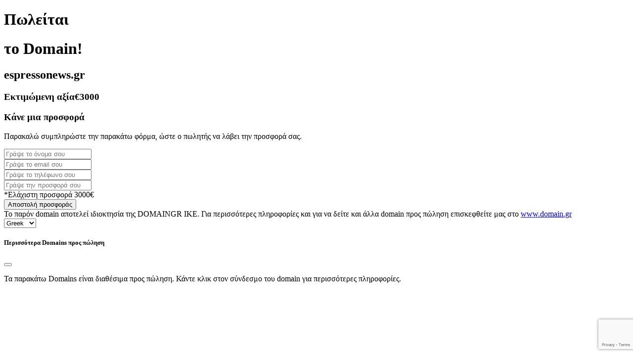

--- FILE ---
content_type: text/html; charset=utf-8
request_url: https://www.google.com/recaptcha/api2/anchor?ar=1&k=6LdcNDAjAAAAANGJQFPoUHPn8OB4H2o5TcAxyaz6&co=aHR0cHM6Ly93d3cuZXNwcmVzc29uZXdzLmdyOjQ0Mw..&hl=en&v=naPR4A6FAh-yZLuCX253WaZq&size=invisible&anchor-ms=20000&execute-ms=15000&cb=m9o5rvsxxqtg
body_size: 44870
content:
<!DOCTYPE HTML><html dir="ltr" lang="en"><head><meta http-equiv="Content-Type" content="text/html; charset=UTF-8">
<meta http-equiv="X-UA-Compatible" content="IE=edge">
<title>reCAPTCHA</title>
<style type="text/css">
/* cyrillic-ext */
@font-face {
  font-family: 'Roboto';
  font-style: normal;
  font-weight: 400;
  src: url(//fonts.gstatic.com/s/roboto/v18/KFOmCnqEu92Fr1Mu72xKKTU1Kvnz.woff2) format('woff2');
  unicode-range: U+0460-052F, U+1C80-1C8A, U+20B4, U+2DE0-2DFF, U+A640-A69F, U+FE2E-FE2F;
}
/* cyrillic */
@font-face {
  font-family: 'Roboto';
  font-style: normal;
  font-weight: 400;
  src: url(//fonts.gstatic.com/s/roboto/v18/KFOmCnqEu92Fr1Mu5mxKKTU1Kvnz.woff2) format('woff2');
  unicode-range: U+0301, U+0400-045F, U+0490-0491, U+04B0-04B1, U+2116;
}
/* greek-ext */
@font-face {
  font-family: 'Roboto';
  font-style: normal;
  font-weight: 400;
  src: url(//fonts.gstatic.com/s/roboto/v18/KFOmCnqEu92Fr1Mu7mxKKTU1Kvnz.woff2) format('woff2');
  unicode-range: U+1F00-1FFF;
}
/* greek */
@font-face {
  font-family: 'Roboto';
  font-style: normal;
  font-weight: 400;
  src: url(//fonts.gstatic.com/s/roboto/v18/KFOmCnqEu92Fr1Mu4WxKKTU1Kvnz.woff2) format('woff2');
  unicode-range: U+0370-0377, U+037A-037F, U+0384-038A, U+038C, U+038E-03A1, U+03A3-03FF;
}
/* vietnamese */
@font-face {
  font-family: 'Roboto';
  font-style: normal;
  font-weight: 400;
  src: url(//fonts.gstatic.com/s/roboto/v18/KFOmCnqEu92Fr1Mu7WxKKTU1Kvnz.woff2) format('woff2');
  unicode-range: U+0102-0103, U+0110-0111, U+0128-0129, U+0168-0169, U+01A0-01A1, U+01AF-01B0, U+0300-0301, U+0303-0304, U+0308-0309, U+0323, U+0329, U+1EA0-1EF9, U+20AB;
}
/* latin-ext */
@font-face {
  font-family: 'Roboto';
  font-style: normal;
  font-weight: 400;
  src: url(//fonts.gstatic.com/s/roboto/v18/KFOmCnqEu92Fr1Mu7GxKKTU1Kvnz.woff2) format('woff2');
  unicode-range: U+0100-02BA, U+02BD-02C5, U+02C7-02CC, U+02CE-02D7, U+02DD-02FF, U+0304, U+0308, U+0329, U+1D00-1DBF, U+1E00-1E9F, U+1EF2-1EFF, U+2020, U+20A0-20AB, U+20AD-20C0, U+2113, U+2C60-2C7F, U+A720-A7FF;
}
/* latin */
@font-face {
  font-family: 'Roboto';
  font-style: normal;
  font-weight: 400;
  src: url(//fonts.gstatic.com/s/roboto/v18/KFOmCnqEu92Fr1Mu4mxKKTU1Kg.woff2) format('woff2');
  unicode-range: U+0000-00FF, U+0131, U+0152-0153, U+02BB-02BC, U+02C6, U+02DA, U+02DC, U+0304, U+0308, U+0329, U+2000-206F, U+20AC, U+2122, U+2191, U+2193, U+2212, U+2215, U+FEFF, U+FFFD;
}
/* cyrillic-ext */
@font-face {
  font-family: 'Roboto';
  font-style: normal;
  font-weight: 500;
  src: url(//fonts.gstatic.com/s/roboto/v18/KFOlCnqEu92Fr1MmEU9fCRc4AMP6lbBP.woff2) format('woff2');
  unicode-range: U+0460-052F, U+1C80-1C8A, U+20B4, U+2DE0-2DFF, U+A640-A69F, U+FE2E-FE2F;
}
/* cyrillic */
@font-face {
  font-family: 'Roboto';
  font-style: normal;
  font-weight: 500;
  src: url(//fonts.gstatic.com/s/roboto/v18/KFOlCnqEu92Fr1MmEU9fABc4AMP6lbBP.woff2) format('woff2');
  unicode-range: U+0301, U+0400-045F, U+0490-0491, U+04B0-04B1, U+2116;
}
/* greek-ext */
@font-face {
  font-family: 'Roboto';
  font-style: normal;
  font-weight: 500;
  src: url(//fonts.gstatic.com/s/roboto/v18/KFOlCnqEu92Fr1MmEU9fCBc4AMP6lbBP.woff2) format('woff2');
  unicode-range: U+1F00-1FFF;
}
/* greek */
@font-face {
  font-family: 'Roboto';
  font-style: normal;
  font-weight: 500;
  src: url(//fonts.gstatic.com/s/roboto/v18/KFOlCnqEu92Fr1MmEU9fBxc4AMP6lbBP.woff2) format('woff2');
  unicode-range: U+0370-0377, U+037A-037F, U+0384-038A, U+038C, U+038E-03A1, U+03A3-03FF;
}
/* vietnamese */
@font-face {
  font-family: 'Roboto';
  font-style: normal;
  font-weight: 500;
  src: url(//fonts.gstatic.com/s/roboto/v18/KFOlCnqEu92Fr1MmEU9fCxc4AMP6lbBP.woff2) format('woff2');
  unicode-range: U+0102-0103, U+0110-0111, U+0128-0129, U+0168-0169, U+01A0-01A1, U+01AF-01B0, U+0300-0301, U+0303-0304, U+0308-0309, U+0323, U+0329, U+1EA0-1EF9, U+20AB;
}
/* latin-ext */
@font-face {
  font-family: 'Roboto';
  font-style: normal;
  font-weight: 500;
  src: url(//fonts.gstatic.com/s/roboto/v18/KFOlCnqEu92Fr1MmEU9fChc4AMP6lbBP.woff2) format('woff2');
  unicode-range: U+0100-02BA, U+02BD-02C5, U+02C7-02CC, U+02CE-02D7, U+02DD-02FF, U+0304, U+0308, U+0329, U+1D00-1DBF, U+1E00-1E9F, U+1EF2-1EFF, U+2020, U+20A0-20AB, U+20AD-20C0, U+2113, U+2C60-2C7F, U+A720-A7FF;
}
/* latin */
@font-face {
  font-family: 'Roboto';
  font-style: normal;
  font-weight: 500;
  src: url(//fonts.gstatic.com/s/roboto/v18/KFOlCnqEu92Fr1MmEU9fBBc4AMP6lQ.woff2) format('woff2');
  unicode-range: U+0000-00FF, U+0131, U+0152-0153, U+02BB-02BC, U+02C6, U+02DA, U+02DC, U+0304, U+0308, U+0329, U+2000-206F, U+20AC, U+2122, U+2191, U+2193, U+2212, U+2215, U+FEFF, U+FFFD;
}
/* cyrillic-ext */
@font-face {
  font-family: 'Roboto';
  font-style: normal;
  font-weight: 900;
  src: url(//fonts.gstatic.com/s/roboto/v18/KFOlCnqEu92Fr1MmYUtfCRc4AMP6lbBP.woff2) format('woff2');
  unicode-range: U+0460-052F, U+1C80-1C8A, U+20B4, U+2DE0-2DFF, U+A640-A69F, U+FE2E-FE2F;
}
/* cyrillic */
@font-face {
  font-family: 'Roboto';
  font-style: normal;
  font-weight: 900;
  src: url(//fonts.gstatic.com/s/roboto/v18/KFOlCnqEu92Fr1MmYUtfABc4AMP6lbBP.woff2) format('woff2');
  unicode-range: U+0301, U+0400-045F, U+0490-0491, U+04B0-04B1, U+2116;
}
/* greek-ext */
@font-face {
  font-family: 'Roboto';
  font-style: normal;
  font-weight: 900;
  src: url(//fonts.gstatic.com/s/roboto/v18/KFOlCnqEu92Fr1MmYUtfCBc4AMP6lbBP.woff2) format('woff2');
  unicode-range: U+1F00-1FFF;
}
/* greek */
@font-face {
  font-family: 'Roboto';
  font-style: normal;
  font-weight: 900;
  src: url(//fonts.gstatic.com/s/roboto/v18/KFOlCnqEu92Fr1MmYUtfBxc4AMP6lbBP.woff2) format('woff2');
  unicode-range: U+0370-0377, U+037A-037F, U+0384-038A, U+038C, U+038E-03A1, U+03A3-03FF;
}
/* vietnamese */
@font-face {
  font-family: 'Roboto';
  font-style: normal;
  font-weight: 900;
  src: url(//fonts.gstatic.com/s/roboto/v18/KFOlCnqEu92Fr1MmYUtfCxc4AMP6lbBP.woff2) format('woff2');
  unicode-range: U+0102-0103, U+0110-0111, U+0128-0129, U+0168-0169, U+01A0-01A1, U+01AF-01B0, U+0300-0301, U+0303-0304, U+0308-0309, U+0323, U+0329, U+1EA0-1EF9, U+20AB;
}
/* latin-ext */
@font-face {
  font-family: 'Roboto';
  font-style: normal;
  font-weight: 900;
  src: url(//fonts.gstatic.com/s/roboto/v18/KFOlCnqEu92Fr1MmYUtfChc4AMP6lbBP.woff2) format('woff2');
  unicode-range: U+0100-02BA, U+02BD-02C5, U+02C7-02CC, U+02CE-02D7, U+02DD-02FF, U+0304, U+0308, U+0329, U+1D00-1DBF, U+1E00-1E9F, U+1EF2-1EFF, U+2020, U+20A0-20AB, U+20AD-20C0, U+2113, U+2C60-2C7F, U+A720-A7FF;
}
/* latin */
@font-face {
  font-family: 'Roboto';
  font-style: normal;
  font-weight: 900;
  src: url(//fonts.gstatic.com/s/roboto/v18/KFOlCnqEu92Fr1MmYUtfBBc4AMP6lQ.woff2) format('woff2');
  unicode-range: U+0000-00FF, U+0131, U+0152-0153, U+02BB-02BC, U+02C6, U+02DA, U+02DC, U+0304, U+0308, U+0329, U+2000-206F, U+20AC, U+2122, U+2191, U+2193, U+2212, U+2215, U+FEFF, U+FFFD;
}

</style>
<link rel="stylesheet" type="text/css" href="https://www.gstatic.com/recaptcha/releases/naPR4A6FAh-yZLuCX253WaZq/styles__ltr.css">
<script nonce="7EEBTUxjEh_HTBChxDfG0w" type="text/javascript">window['__recaptcha_api'] = 'https://www.google.com/recaptcha/api2/';</script>
<script type="text/javascript" src="https://www.gstatic.com/recaptcha/releases/naPR4A6FAh-yZLuCX253WaZq/recaptcha__en.js" nonce="7EEBTUxjEh_HTBChxDfG0w">
      
    </script></head>
<body><div id="rc-anchor-alert" class="rc-anchor-alert"></div>
<input type="hidden" id="recaptcha-token" value="[base64]">
<script type="text/javascript" nonce="7EEBTUxjEh_HTBChxDfG0w">
      recaptcha.anchor.Main.init("[\x22ainput\x22,[\x22bgdata\x22,\x22\x22,\[base64]/[base64]/[base64]/[base64]/[base64]/KHEoSCw0MjUsSC5UKSxpZShILGwpKTpxKEgsNDI1LGwpLEgpKSw0MjUpLFcpLEgpKX0sRUk9ZnVuY3Rpb24obCxDLEgsVyl7dHJ5e1c9bFsoKEN8MCkrMiklM10sbFtDXT0obFtDXXwwKS0obFsoKEN8MCkrMSklM118MCktKFd8MCleKEM9PTE/[base64]/[base64]/[base64]/[base64]/[base64]/[base64]/[base64]/[base64]/[base64]/[base64]/[base64]\\u003d\\u003d\x22,\[base64]\\u003d\x22,\x22w7orw6EhesKUw406LlrDrCNewqAHw7rCoMOIJRsOeMOVHxjDj2zCnSV0FTs+wo5nworCuzzDvCDDslptwofCjWPDg2JzwoUVwpPCrjnDjMK0w6Y5FEYTC8KCw5/Ch8OIw7bDhsOlwqXCpm8qTsO6w6pbw7fDscK6I2Fiwq3DhHQ9a8KFw5bCp8OIKMOvwrA9J8O5EsKnU3lDw4QmKMOsw5TDlxnCusOAZzoTYBkxw6/Ckxh9wrLDvyFWQ8K0wqJUVsOFw7nDmEnDm8OuwpHDqlxAKDbDp8K2NUHDhVZJOTfDicOSwpPDj8OWwr3CuD3CpMKaNhHCjMKrwooaw6PDqH5nw7wQAcKrdsKXwqzDrsKFUl1rw4XDmRYceAZibcKXw5RTY8O5wq3CmVrDpxVsecOCGAfCscOTwpTDtsK/woDDjVtUcQYyTQZTBsK2w4ZJXHDDssKkHcKJUDrCkx7CtyrCl8Oww5PCjjfDu8KnwpfCsMOuI8OjI8OkO2XCt24xbcKmw4DDgsK8woHDiMKmw69twq1Pw6TDlcKxTMK+wo/Ck3fCnsKYd2/DncOkwrIjAh7CrMKcFsOrD8KVw5fCv8KvawXCv17CiMKBw4krwq95w4t0QVU7LCRYwoTCnDzDtBtqag5Qw4QUfxAtIsOZJ3Nxw4I0Hh4swrYhfcKfbsKKXRHDlm/DmcK3w73DuWfChcOzMxgSA2nCt8K5w67DosKYQ8OXL8Ojw77Ct0vDhsKwHEXCnsKiH8O9woDDjMONTDvCmjXDs3bDpsOCUcO/UsOPVcOVwpk1G8OJwrHCncO/YCnCjCAdwrnCjF8DwrZEw53DmcKOw7IlEsOowoHDlXDDoH7DlMK9LFtzXMOnw4LDu8K9PXVHw4PCt8KNwpVfC8Ogw6fDjHxMw7zDkiMqwrnDrQ4mwr1kJ8Kmwrwvw4d1WMOqZXjCqyR5Z8KVwr/[base64]/UG4YwpNHI38lNsKhZVPDvkQvDFQVw5jDpcO7bcOrYsO8w70Iw6x2w7LCt8K3wrPCqcKAFiTDrFrDuDtSdzTCgsO5wrsaci1aw7TCvkdRwo3Cp8KxIMOjwrgLwoNVwqxOwptbwpvDgkfCgXnDkR/Dm1zDqD5fBMOuNsKlcUPDhA3DuxwJCcKvwoHDh8KIw60TR8OJJsOnwpfCnsKMBHPDpMOJwoI9wrhHw53CncK6cl/CicKOF8Oaw6fCtsKxw7kvwpIyOxvDqMKAJFjCoy/Cg2MZSXZUU8OAw5fCmk0YFAvDisKoI8O/EsOqTxseRWADUDHCskHDocKPw7jCv8K8wo5jw5XDtyLCjRrCpULCgcOgw6/CqsOQwocqwr8qLRBqbXRBworDhlzDlRTCoRzDo8KTIihJXVdswpYxwpZOesK6w7RVTEPCq8Kew6fCosKGX8ObScKUw5bChcK1wpzDuwfCpcOnw6bDvMKIKUMawrXCrsOVwo/DkhpWw6TDvcKYw6PCjD0iw4g0GcKCTBLCrMKFw697T8OielXDrF1RCGZTRcKkw5RyHQnDkXDDgCVGHnhMcB7DnsOGwrnCuV/CpgM3QVAhw7sIPkofwpXDhsK3wqlOw5xuw7TDl8K0wo0Hw44qwpnDuyPCggjDkcKtwoHDnBPCqDXDtsOrwpUxwo9rwp9EKMOrwp3DqHI8VMKowoowWcOkJMOJbsK6VCV2K8OtIMODaF8KcG1Vw6g0w4DDgFhha8O1GU1Uw6F4MAfChz/CscKpwr00w6bDr8K0wpnDgiHDgx8dwowyasOyw5oSw6LDm8OZDMK9w7vCvGJaw5sUKMKmw6wjIlwIw7HDqcODLcKew7hFb3/CgsOaVMOow43ChMK7w6VmF8OJwrDCpsKTdcKhbBnDpcO2wozCqz3DljTCvcKgwr7CvsOgWMOYw4zCtsOfayXCj1rDpCfDqcO5woVcwr3DqDE+w7gPwqkWM8OYwpLDriPDoMKLG8KsaDscPMK/GAfCssOmHX9HOMKDasKbw6FDwo3Cvw19AMO3wqowdAHDgsKgw7jDuMKhwqViw4DCpkM6Z8K/[base64]/Dk8K+wqHDuMOIB8KbwrjDr8Okwo4gwrHDgMOYwpo8wojCmcKyw7vDtBkaw6TCqirDmsKWMG3CmDnDrz3CpRRACsKTPGPDkxQ+w6Nswpx1wrXDhjkLwqxbw7bDocKJw49UwrDDmsK3CWpjL8K0J8OZRMOTwrnCsQjDpDPCtXxOwq/CjkTDsHU/[base64]/YwHDqMKII1nCizTCncK6a8OUBkA6woAIacKlwrTDsx9MIMOlA8OxGHLCk8OFwrt2w4/Dj1nDpcOewqsYcgsaw43CtMKFwqZww45uOMORUAJuwofDmMKTPUfDuBHCuARqSsODw4NcIsOsWHRsw6LDhjhEYcKZfMOYwrHDtcOyM8KJw7HDtETDu8KbOHMcLwx/TTPDm2LCssOZQ8K3AcOfdkrDiWUQVAIdIsO7wq5rw4HCuwJSI1w/SMObwop7HGEEEnFqw48Nw5IlHXtZP8K3w4RLwrg5QX1qO1ZaJCzCs8OQbHgMwqnCpsKZKMKbOF3DvAnDqTYyUQ7DjMOGRcKfdsO5wqbDtWbDrxNww7PDpC/CscKTwoYWdMKFw5FiwqUPwr/DlsO5w4fDkMKYHsOFA1YqRsK3fFgNOcOjw53DlzHClMO3woLCkMOFVD3Ctgowb8OvKCXCgsOkO8O7R33CpcOjdsOSA8KgwqXDqVgzw6Zsw4bDj8Oawr0ufVvCjcKrwq03JRNqw7N3EsOiHinDssKjZkN5w4/CggMOcMOtfGnDj8O0w5fCkCnCnGHCgsOewq/CjGQKFsK2JUbCunPDhMK2w7srwqrDqsOywqwNHlfDoCM8woIGFMObRHN3X8KbwpxLB8OfwrrDocOoG0XCvMKtw6/[base64]/wp8nDsKQwrvDrcKOOxrCqMKTUTFWw61eDUXCj8OeVsOiwpTDl8KPw4jDiiAMw6vCvMKPwqg4wqLCjxTCmsOKwrrCucKcwqU+FyPDukBYb8KkcMKsdsKCEsOfbMOXw4RsIA/DssKsQcOUfhJtAcKzw6kSw4XCj8KGwqF6w7XDvcOnwrXDuGBqHRJKFzpxGm3Dn8Obw6nDrsO5QHMHFhHCqMOFL1BgwrpOX2JFw6EsUjNPLcKLw6/Cti0XK8OgaMOkIMK+wo8AwrDDujdjwpjDscOGfcOVA8K3EMK8wrAEZ2PCv2fDm8OkUcKOZVjDgFc5dyhrwrdzw5rDisKzwrhlU8O2w6sgw7fCtlVAwonConfDoMObHV52wp1yKUxnwq3CkEPDvcKPPsKcdBEBQsO9woXChjzCu8KMd8KLworCng/DuwlzccKfAF7DlMKLw4MYw7HDunfDt3lCw5VBahLDlMKVLcO9w7nDoHZkQgolXcK+KcOpCTfCiMKcLsKTw5BpYcKrwqh1dcKJwoEvW3/DosO/w7DCssOMw7wsfQRKworDhnBpTzjDon4UwqtVw6PDunBSw7AoWwVLwqchwpnDgsKyw7fDhDJlw4sjP8K2w5cdP8K9wrjCrcKMZsKhw5EycgYNwrPDvsK2fk3DmsKgw4gLw77CmABLwo1LdMO+wp/CncKWNMK9NzHChxJdenjCt8KPVU/DrEzDjMKEwqDDmMOww7g0UzjCizPCuV8BwrllT8KHAsKtBE7CrsKjwoMGwrBHelDCq3fCiMKKLj80MQMtKnzClsKvwq8iw5jCjMKLwoFqIw8xPW0VfsOdL8KZw4d7VcKaw6YawopMw6HDmSjDkTjCocOxT0AYw6fCrHRewoXChcOAw7c2w4UCHcKQwod0EcOHw4BHw4/DtsOMG8KLw4PDrcKVZsKVN8O8d8OMNCjCvxXDmCMTw7jCuDd6I3/[base64]/[base64]/Dujo7DibCiMOHH8O7I8Kdw6MZIsOzWC/Cr3g5wrnCljPDtEZ/wrIZw6pWJzMSUArDqCrCmcKLJMOKAETDucKgwpZ1LwEOwqDCocKiXj7Drjhkw5LDscK0wo3DiMKffMKPOWsnXFgCwpxfwrpew60qwq3Cq1vCoArDmlViw4nDvFEhwpt9bU1Vw6zClS/CqMKqDD5bDEjDjjHCvMKqL0zClMO+w5RqMjEAwpozfsKENcKfwq14w6Y3SsOAY8Kmwo5QwpXCi0rCgMKswqJ3U8KZw5x7TEjCqVJuOcOLVsO2FMO0BcK0T0HDvD/DjXrCkGfDsRrDrsOkw5Bvw6FMw4zCocKkw6XCsl1Pw6Y/BMKfw5zDrMKbwonDmhwaacKcfcOqw643Pl7Dq8KbwpAJKsOPWsKtKlrClcKmw6x/NkVLRzvCtyDDpsO2Zh3DvX1Lw4/Ci2XCjxHDi8KHUkzDvD/Ds8OEUVItwp4iw7k3fcOLbntPw73CtVvCn8KfK3/Cpk/[base64]/[base64]/DtcO4wrbClsOjLn/CnsKSwpnClmXDoEvDg8O1YAoFHsONwpYYw5XDsX7DmMOBDMOwaB/DtkDDm8KoIMKcLUcWw6ArccONw40kCsOgI2IgwoDCmMOUwrtEwoolZXnDk0wjwr3DoMOFwq/DocKzwqRcGx7Cr8KDLi86wpLDk8K4FDEJcMOBwpDCnA3Dj8OuclErwrXClsKMPcOlbU/DmMO4w6HDgsKVw6vDvSRTwqV6QjJ2w5htcFExEV/DisOoYUnDqk/DgWPCksOFIGPCgMKkdBzDi23CuVNzDsOrwpfCkUDDuko/MUzDhDbDrMKewpsUClQmUMOLQsKrw5/CuMOtYxLCmQPDicOzbMO+wpPDksKXIkfDl2bDhwdZworCkMOfH8ObVjJdXW7CicKgOcOUMMKYClXDscKWM8OvZDHDqznDssOvBsKnwrZewqXCrsO4w63DghwoP1/Ct0Mkwq7CjMKMRMKVwqzDpzLClcKOw6XDjcKKLUTClsKQfHo8w5YEHX3Cu8KWw5XDq8OJF19Uw4oew7zDmnFew5kwXkjCoTt9w53DtFfDmRPDm8KAQAfDn8O0worDtsKdw4AGQg4Jw4sjNcO0dcKeJVzCvcKbwofCl8OhGMOowoYnR8Omw5PCoMKow5ZNDsKGecK0VF/Ci8O2wr8swqtTwoDDp3HCkcOGw6HCg1bDo8KxwqvCp8KbMMOREklAw5PCqQkAWsOKwojDhcKlw5HCqsKJe8KEw7PDvsKmKcOLwrjCssK5wpDDi1IPBw0Bw5nCvRHCvFo0wqwvKi5hwoUuRMO8wponwqHDiMK8FcO7RnAadE3CvsOpLid5Z8K3wqoSIcOMw5/DsVMjIsO/[base64]/[base64]/w5PCmn1UOzrDgDsMVEkuwrnCunvDmsOuw7DDhVMODsKRf13Cll7Dj1XDiQPDsErDq8KMw6zCgzxTwpdIBcOGwonDuGXCtsOAdMKdw5/DuDw2amfDpcOgwp/Ds2MxNlrDl8KOYsKww64qwp/DpcK1fmTCgnzDsjvCisKuw6zDmQA0ScOKPMO9McKqwoBMw4HDmxDDvMO+w6MrBcKXT8KoQcKzBcKXw4pcw690wpxpf8O+wqPDl8Kpwo9Qw7rDo8OZwrpKwotEw6Ahw6LDjQBQw5xAwrnDt8K3wr7DpwDCt1/DvBbDsxrCr8OMwofDvsOWwo1Ee3MxIWAzVTDDmS7Dm8OYw5XDsMKsfcKlw5xGFwHDjVN3bXjDnQ9HFcOzP8KhfALCkj7CqDrDnVvCmADCqMOLIUBdw4vDq8OJDWnCpcK1R8OTwpw7wpjDmsOQwp/CicKAw4XDicOWE8KMWlHDq8KdCVQJw7vDnQTClMK8FMKawq1DwoLCicKSw7hmwo3DlXZTHsODw58MMxtiY0MTF2gUd8KPw5p5WlrDu2/CtlYnN0PDh8O3woNEF0VKwpFaYUs/cjhtwrslw7NMwpBZwrDChS/Cl1bCvU/DuBjDolQ/[base64]/wrHCrsK2GwfCn8KqwqJ9w5TCicOiwofDlEnDrcOEwoHDuj/DtsKzwr3Dji/CmcKvZ07CosKYwonCtybDjFfCrAAyw6hiGMOXfsO2wq/CujLCpcOSw51ea8KBwrrCkcKyQ3U0wofDjUXCtsKvwr4pwrAYHMKcLcK4BsOpSg0gwqBwIsKjwqnCvE7CnRdgwobCqMKUN8Oww6cxS8KsWDsowqF/wrw5YMKnMcKWesKCd2tkwpvCkMOUPXY+SX93R0tyZWbDilYeIsKHUcOTwoXDqcKFfDJGcMOBJQUOdMKlw6XDhwBswqIKYlDDpxRrVH/CmMOcw4fDncO4CCDCrSlXPQfDmWDDgcKeFGjCqXEjwovDmsKyw5/DmBnDt1kgw6DCqcO4woM0w7DCgMOxXcOUD8KNw6rCksOfCxgrCk/DhcOIeMKywppJfMKMPkLCpcO3KMKBcg3DoGTDg8OUwqHDhTPCrsKmNsKhw6DCryBKET3CtHYIwrDDs8KcfsKaSsKUBcKdw6DDvmPCjsOQwqLCksK0M2p4w63CjMOJwrfCsDUoWsOMw7/Cvhtxwr/DusKaw4HDkcOxwo7DnsOHEcOJwqXDl3/DjE/[base64]/Dsz/ChRd9w6rCrmLDhcKbw5fCrD3CpsOfdApRwrhsw4IcwpzCmcO+WwcSwpQNw5MFacOWB8KqVsKyRjNgD8KvaizDhsOZQMKxQx9fw4/DhcOww4TDncKxHGIZw4cSNSjDvUzDr8OZI8OvwrbDvBvCjsKUw5sjw4wEwpJ5wrtXw4vClwphwp0TSzo+wrLCt8Kgw6HCmcKgwofDkcKqw6IZFno/[base64]/[base64]/DtcOcfcO0w7HCnMKzZg0/wrfDtsOXA1XDgn0pw7TDgQggwowzMF/[base64]/CrBhIMDXDusOww595w5ZnHGTCvHRPw4jCqF4cTDzDksOHw6TDuwBFf8Kaw7cyw7PCvsOCwqjDlMOTbsKowpkUAsOTVsKgQMOnOTACwqnChsK7EsKgeRVvH8O2BhnDg8O9woMHe2TDvm3DjWvCocOxw7fCqlrCoBXChcOwwokbw61Bwpc3wp/CusKDwo3DpjR9w6MARW/CmcO2woZjQiMlZl9Pck3DgsKUeywWKz5uU8KCA8OsUsOoRw3CtMK+aCzDjcOSFcKRwpnDqR5sDzgswpAnR8OywpfCiCt9MMKPXhXDr8Onwotgw7UHCsOYKhHDt0fCkyEtw5A+w5XDuMKhw5jCmmUsJ1ttVsOHFMO8PsOXw4/DsxxjwoLCrsOKcRIddcOhQMOCw4TDuMODLz/DicKAw58yw7AdWA7DhsKlTyXDvUdgw4HCjsKuXMKrwr7CkEQCw7LDpMKEIsOpNsOBw5oLc2bCuz0daUpkwpnCsAw/McKew5LCqBPDosO9w70XPwPCjmHCpcOlwrBWEUZYwpkmU0rCoBTCvcO7DXgYw5HDuAcQQlMBM2AvXR7DiT56w5Mfw4hHM8K2w713dsOaUsK/w5d7w7sBRiZXw4rDi0Bgw6t3LsODw58nwpzDnFHDoQIKYMKuw5tMwr5/c8K5wq/DpjPDjBPDhcKPw6DDsiR+QyoewozDmRwpw5/CjBfDgHvDjEoLwop1V8Krw5gKwrNUwqE6McKBw6/[base64]/DsETCg8OBFXACDDsnwpkXwqsTwrUmcC12w4/Cl8Kaw6PDsAUTwokewpLDkcOxw6osw7DDlcOOIWQAwp9cbTddwonCgXV9UMOZwo/CoU5pREnDq2Qzw5vChm5Ow5jCnsOCUAJnYRDDrCHCvQsTdRNZw4dywrIkEMOZw6jCqsKoTE1bw5gLdkjDisOdwp8dwoRcw5/Cry3Cn8K4AA7CmipzVsK/UAHDh3QtT8Kbw4RHalZdXsOAw4BNEcKCJ8OrM3RFFWHCosO4RsOEbE7DsMOHHyvCmw3CvDdYw5/[base64]/wr1WwobCqMKFw5zDlsKvX8O3w5HCk1cvTsO9wonCvcOWEl/Cj3odOMKZFDdywpPDlMOOVQHDvXB/DMOKwo1fP3Z9cF7DlcK9w6FHHsOGLnjClifDu8KWw5pQwoIxwrrDmX/Dg3Uawo/Cn8KIwr1kLMKOcsOqB3bCjcKaInEmwpNQLnoMS2jCp8KDwqkrSA9GDcKAw7LCkk/DtsKhw6NZw7VKwqrDlsKuKkc5c8OpIxjCjjTDgcO2w4ZwLDvCnMOMVHPDhMK0w7wdw4ljwoRWKkLDq8KJFsOOV8O4USldwrjDhE16Mz/Cm1EkBsKmEDxYwqTCgMKRJ0vDo8KQZMKFw6rCkMOoBMO/w60QwqHDqcKxA8Oww5PCtMK8WsKjL3LCuxPCuSQQe8K8w4/[base64]/DiwnDtMKDw75pw4bDnsK9wqnDmlzDmFbCohTClcOew7RAw5owB8KNwpYZFxA/[base64]/CgUhjUXAaLMKGw5k8wpFiwrZqw6LDmyTCu8Oww4s/w7fCn0xNw5RHLcOqOhrCksK/[base64]/CjXPColl3SBU+w7M7G8OrNMKRw4XCglLDvX3DsQJ6TmdFwqAwMMO1wpRTw7h6S3VZaMOJJAbDoMOUTW5bwpLDlkDDo1TDvQ3DkFx1aD8Ywr9WwrrDtXbCqiTDh8OawrwTwpjCin8yCzAQwpHDvmYJAmd1OSDCtMOpwo8UwpQZw4wWFMKjcsK/w6YtwpcoZV3DmcOtw5Znw5rCgz8Rw4whKsKUw6TDhcKHRcK3NX3Dj8OXw5TDrQ59UmQRwp8iMcK4BsKffTXCi8OOw6XDtMOwBsO1BAQ+B2dCwovCqQFCw4/Dr3HDmE87wq/Cq8OUwrXDujjDjsK5KmsMRcKNw4XCn291wrrCocOqwrzDssKDDSLCjGFfNCtZbDHDgXfCtEzDlUIgwrAZw7rCpsONZ0c7w6fDisOMw7M4WgrDmMO9DsKxQ8OjEMOkwqEgOx4Iw4BWwrDDjW/Dv8OaVMKsw5XCqcKww5HCjFNNLmksw6tQHMOOw6Mnf3rDoAfCmcK2w6rDgcKRwoTCusKpaybDqcKSwpfDj37CkcOdW3DCucOZw7bDhg3CrU0twrU1wpHDn8KWQGFLKXjCksOswobCtMK2T8OUU8O/JsKYesKFG8OBTFvCowV8N8OvwqTDoMKWwqzCsWIHd8K9wrjDiMO3aVI/wqLDnMKxIQPCgHcDDRHCgT4+c8OFfhDDqy0pdFPCncKaVhnCr1wfwp8xH8O+W8KZwo7DtMKNwqMowoDChRzDosKYwp3DryUOw6LCgMKXwowcwrFjPsOhw4gGXMOkSW8qwrzCl8KDwp50woFywq/Cj8KDRMOSJcOoAcK+NsKcw4EXCQ/DjDPDnsOiwqU+asOpZ8KfDyDDvMKowr4jwoHCkTjDvXPCkMK5w45QwqoqHcKPwpbDssOTHsK7TsOawrXDu0Irw65oUTFkwrUFwoAhwpERGH0FwrLDhncLeMOUw5pbw6jCiFjCqQJvKHbDo1vDicOOwpxHwqPCpjrDicO6wo/CicObax54wovDtMOMe8OEwp7DgQLChXTCjMONw5TDq8OOHk/[base64]/DmMOTMVvDucOKLlsbw7nCnMOmKcKDCX3DoMKeXQvCg8Kpwp4nw6JLwqvDj8KhdVVVDsOIVlHCoGlVD8K9GBXCi8Kuwoh7aR3CmVnCjFTCjjjDlggMw75aw6PCrVvCvyJMb8O4Xxsiw67CkMK+bVrCum/DvMOUw5gtw7giw7hcHy3CljHDk8Khw45CwokibHUmw70lBsOkZcObSsOEwoxSw7DDrS9nw5bDs8O/YDPDqMKzw5hHw73CoMK/VMKXRUHDuHrDhDPCkzjCrjzDpi1Tw7BRw57Di8K6wrozwqAiP8OFEj5cw67CtsOVw7/DpTBUw4ACw6LClcOmw4JRTFXCr8KIa8O1w7cZw4LCjcKPFcK3PVVmw7ASI3Euw4rDplDDixTCl8KTw7MwNyTDu8KIL8O+wqJ7PGDDmcKLPcKBw7PCk8OwQMKlAD9cFMOHAgogwonCucKDM8Ohw4s0BsKOQEZ6dAN0wrxmPsKjw7/[base64]/w75ZMcK1OsKhwpsLfGo2UsOMLjbDvCdmdSjCn3nCsxhrFcOGw5XCs8OKRmZEw5QiwrtrwrJmaj5Kw7Aswp7DozvCn8KzYHo2TcKRIhIYw5M4cVx8KxhBe1geFMK/QcO5UcOSQCXCggzDsFluwoYrVhkEwrDDksKLw7/[base64]/Do0TCl8OiCcO+w6XDgMOVwr/CgBnDgsKmesObwpYTwovDoMKjw5jCnMKsR8KEc2hoU8KZcC3DjBbDlMKNC8O8wofDhcOKCwkbwpHDtMO4w7cbw5PClETDnsOLwpHCrcOvw6TCp8Ktwp0WHn93LwDDt18vw6Qzw41ENlp4HVTDmMOVw7zCklHClMOKFyPCmjTCo8KTfMKUPD/[base64]/Dk0/CrcKcwrdOJTXCgcK0ejDDusODd3fCoTHCi3VNe8KGw7XDmMKOw5YOBcKaBsKMwrELwq/[base64]/DvcKNDcOXw4xTw4seGMOqwpnDg8KVBELCrAckDRXDvRZGw6E3w4HDhUo+AXvCiF05GsKASkByw4VzHSlWwp3DssKsVBB+w752w5h2wrkNNcOrCMO8w4bDnMOawr/DsMOlwqJQwonDvF59woHDrH7CssKJfUjCgmjDkMKWKsKoFncSw7sLw4sPAm3Cilt9wrgQw7tRJHEEXsOTBsOsdMKiTMO7w4hAwovDjsO4ASHClSt4wptTGsKgw5LDkVhOfVTDkSPDrkNow5LCqxg/bsOLIz/Cgm/CmQtUbwfDmsOKw4hqc8KeD8KfwqFEwpUUwo0/KGRGwqbDgsKdwrLClGtOwp3DjEsGCT8hFcO/wqjDtX3CgTBvwoDDpgtUX2B6WsOCTGrDk8KGwp/DlcOYOkPDgRZWOsKvw5kNBHzCmcKWwqBue0RvesKow4DDoDPCtsOWwr0aJivDnGsPw7Z8wpFoPMOFEknDuHzDvsOHwq4Zw4EKH03DtcOzV2LDgMK7w4rClsO7dwlkJ8KPwrLDoiQXfFghw5InGU3Cm3fDhhQAYMOewqFew6HCqn/CtkPClw3Dv3LCvhHCscKjZ8KaRAo+w4ZdRhtmw5AOw5EPFsKXDQ81MmY7Bz0SwrDClnHDlgTCgsO+w7QgwqB4w4PDhcKfw6JSYcOmwrrDiMO5KCXChm7DgcK1wrU8wrMGw7cTDCDChVhRwqMyTR3DtsOZI8OsfkHCl2Y/IsOqw4QZSWFfP8KZw7fDhD4bw5XCjMK2w7fCnsKXBB5ZbcKywqXCm8OGdg3CpsOMw47CnAPCi8O8wrnCuMKHwpRpHCrDuMK2D8OkASDCh8KvwqHCpAl2wrHDj1oOwrrCjScuwoPCtcKqwrFGw6Uawq7ClsKQSsO5woXDqgJPw6oZwr1Uw4PDscKSw7MWw51tF8K/ZCLDonrDp8Omw7U9w6Eew6QIw5MRaFoFDMKxO8KewpoEb3jDggfDosOmQlY0CsK7O3d/w6E1w53DscOFw5fDl8KID8KWaMO+S23Do8KWFsOzw6rCocOUWMO9wp3CswXDolfDul3DsTgdDcKKNcODIyPDv8KNA3Ylw4LDphvClHxVwqfCvcKfwpUCwq/CvcKlG8KIP8OBM8OywrF2ZiTCmSxBRljDo8O3MAJFWMKnwr9KwrkKbsOnw5Zrw4xUwpBhcMOQHMOzw5tJW3Fgw7opwr3DqcOzfcOTZxnCksOkwoRnwq/DrcOZccOvw6HDncKywrYAw7jChMOvOnTCt2dywpPClMKaaTA+VsOgHxDDt8Obwrwhw5jDlsOzw40Qwr7DhSxLw68wwpIHwpksMCDCp2/CnmDCqm7DhMOoekfDq2oLb8OZYi3CgsKHw4ETOEJnOypJOsONw7DCqcO6Ll3DgQU8ElgdeE3CkyJkXTQnbgoQccK7MFzCqcOULsK8wpDDmMKjejsnRSHCl8O3esK4w63DgGjDlHjDlsOIwqHCnDgJIsKewrrCgjnCg0zCi8K2wpTDrsKVc0VXb2zCtnEUaSVGD8K/wrjChHdUcFt+SQLCpMKSUsOhT8OZNcO4EMOswqtiAgrDjcOUBFnDvsOKw5kCLcOgw5J3wrTClURKwq/[base64]/CsyU7EsO+Sy/DtTUnV8O6w6/CuF9iwo/Cq0NiY27CtkzDlBpjw69LOsOtQxRsw6MqAE5qworDsjzDusOfw7pzCsOdD8KAOMOiw5QXHMKsw4jDicOGIcKow53ClsOSL3bDgcOfw7AOGWLCuhfDqxohIMO/XQgOw5jCu0LCjsO9FkvCllt3wpEUwqvCocKqw4XCvsKiV3jCrErCh8OUw7rChsORVsOcw6AQwofCicKJF2E1YD0WFcKpwqvClGrDhkPCljstwrM9wqnCj8OgJsKtCCnDnFQKMMO/woHDtllQWGYQwrrClQ1hw4pPU3jDoRzCh3Q8DMKBw4PDq8Ozw6YRIELDu8ODwqLCksOlEMOwdMOlScKTw6bDomPDmhDDgcO7R8KAOQ/ClwpsMsO8w6U5OMOcwoAqAcKTwptUwpJ5D8O0w6rDmcKmVX0Pw53Dl8K8HS/[base64]/w5jDi8KcUXR2wrHCvB1AD1LDicOPBsOrw7nDlsO/w6tVw6rCpcK8wrvCpMKQA2rChTpyw5DCiX/CrVrDvcOpw74UU8KIVMKfIU3ClBEaw6/CvsOKwoVQwr7DucKRwpjDsm8QDsOCwqPCicKUw5BvH8OAdnfCrsOCAyPDicKqKsK7HXtQXDlww74kHUYKSMO/QsKXw7zDqsKlw6sMU8KzasK7GXhJAsK0w77Djx/DuVnCuFXChFRqRcKoZMKBwoNpwpcIwqI1JSnCn8K4aAjDm8Khc8Kuw5xXw5diAMK+w6LCsMOVwq/Diw/[base64]/Dn8Ksw4paBsKFw4RQwpzDll5Mw4zCmVTDsW/CnMK2w5nCpQ5EBcOZw5oST0bCrMOvDDc9w4U+WMOJcW0/V8Oiw5s2XMO2w4PDqGnCg8KYwow0w4dwDsOew64GLy44c0JUw7R4IBDDniFYw7PDgMOXfloDVMKyGcKEHCdVworCmw9IdDQyB8Kxw6rCryAmwockw4p9AxfClXjCuMOEEsKowqXDjcOqwofDsMOtDTXCksKfXDLCu8OPwqccwovDkcK7wrF/UcO1woBOwq4iwrXDtWYBw4ZsRcOXwqogEMOhwq/[base64]/aUAIwp7Ct8K2cQfDvcOgw4o+w53Dp8KCw5ZXcFLDs8KEPBfChcK/wrN6Kg1fw7sXOcO5w4bCjMOqKnIJwr4zU8OowrtWJyhHw7l8cErDrcK7OAzDlnAPdcO+wpzCk8OXw7PDjsOow6VMw7fDjsKLwpFNw4rDuMOKwpzCp8OFWQ0fw6TCrcO6w4fDrX0NJilgw4vDpcO6OmvDtFPDlcOaaVHCjsOzY8KwwqXDlMONw6/CjcKXwp5hw5V+wrFww4HCpVvDjE3CsW/DlcKOw7XDsQJDwq5NOMK1BMKCO8O1w4DCvMOjc8OjwqcuEy0nJ8KOacOEw6kvwqBNX8OkwqMJXG9bw7ZXcsKyw6cww6XCtkdlXUDDo8ONwqDDoMOnBRPCrMOQwrkNwrk7w65WEsOCTUQBP8OENcKGPcO2FQ3CiGE3w63Dn3oBwpcyw6wEw7/Dp0koK8KnwonDjk8yw4zCglrCisKNF2zDgMOwN1wjelgQCsORwrjDpSPCtMOow5LCoXzDicO3Ug3DsiZ3wollw5h6wprDjcK6wrwoQsKjSznCtDTCgjjChgPDm3M/w4fDs8KyC3E1w4sgcsO1wqMkZsKpeGdibsOvLcOCGsOdwp7ChVHCtVgvEsO3Ow7DucOawpbDvTc4wrRnG8KmPMOYw6fDkh58w6/Dg3FAw43DtsKwwrbDucOcwo7DnkvDjhMEw5rCrSjCk8OKFkkEw4vDjMKzOV7CmcKIw4AEK2PDrmDCpsKYw7HCjE4Zw7DCrEfCj8Kyw6BOwrhEw5TClD9dK8K1w7XCjDszOcKcNsKjLE3Dj8KCRG/ChMK7w7YkwqIdPB/CgsOXwqwhF8K/wqMvfcKTRcO1AcO7IjMDw749w4Jdw7HDqHbDvBrClsODwrPCjcKiKMONw43CqQzDscOkXMOeXmEvCj4wJsKcwp/CrDwEw5vCllbDsw/ChgkswonDlcKfw7cwNXQlwpLCi17DiMKteEwsw7BXYcKZw7Fowq19wobDsU7DkVd5w5ogwps+w4rDm8OOwqDDicKAw48LHMKkw5XCsSbDqcOeUVrCm3LChMOgHl/CjMKmYVvCicOzwpEvDSQBwqTDr28pD8OmeMOZwovCnWzCi8OoAsOvw4zDmCN8WivCpy3Cu8OYwqtjw7vCusKuworCrBjDiMKxw7LCjzgRwrvCki/[base64]/[base64]/wqnDn8KQIsK3w5zCuRFgwpZNwrdNXT/Dsl7DmjQmVj4Nw4l9D8OjL8KCw71USMKhK8ONeQApwq3CqcKVw4DCk2/[base64]/[base64]/DpMOww6gAw5pIw77CpcOXfyPDrgHCq8OKZEl2wrFDMGDDusOocMK8w5E/wohaw4PDjcKgw4lgwrXCpsOew4vCiU50byXChMKIwp/DuVFGw7pRwqDCsXtqwrTCs37Dv8Kmw4kmw4/CqcOew6ZcVsO8LcODwpTDuMK5wqNLf144wot9w7nDtnnCkyYxHgkwaC/CkMKVXsOmwr8kCsKUXcKgHG9MRcOhcx1awqA/w4MwZsOqZcOiwrzCjUPCkTUZMsKcwrvClSUuesO6AsOXdXwfw7bDm8OVJ3fDucKCwpAhXijDnsKEw7pXSsKlbwvDonN0wopRwobDjMOZAMOywq/CqsKAwrjCvXdrw4HCkMKvJCnDicORw7p7KcKfNiozJsKPBcOywp/Dly4WZcOOQMOcwp7CnETCi8KPIcOnDhPCt8KjKsKfw6oxfiM+RcKsO8OVw5bCj8K1wpVLW8KsM8Oqw5xPw4bDpcK+AkDDrSklwq5BE2k1w47CjSDCo8OhZlg4wpcYSU/DgcKow7/CjsOxwpzDhMKow7XCqnVPwrjCjC7DocKowpBFSSHDvcKZwq7CvcKFw6Fgw43DpE8wamTCmwzCoGt9XETDmnkZwq/[base64]/CjjRnw6cywpDDtlxZwptCPH3DgMKOw6MsHnQrwofDlMOhCnJcNMKgwo42w59KVAxVY8OIwqgcDl9hXjczwrBHZcOuw4l+wroww7DCkMKHwpl1EsOoZDzDq8OCw5/CvsKRw4ZnCsOuUsOzw6fChgNMPMKLw6zDnsKawoMewqLDlDgYUMO8ZVMhFMOHw7o9N8OMfcOMPXTCu1taGMKqdnPDnMOoK3PCt8KSw5HDhcKSGMOwwo3DlFjCuMOyw7/CiBPDiVTCnMO4PMKZw4sdSgxYwqgWEQc0wo7Cg8KMw7bDuMKqwrvCnsKpwo9fOcO5w6/DjcOVwqs/QQ/DiHk7Jn9mwpwyw5lvwpfCn27Dqk0/GCHDkcOnbgrCqT3Dh8OtIB/Ck8OBw7PDo8O9fV5aGSFrCsKLw50/NSTCh1hbwpXDrn96w7E+woTDisOyDcOTw6/Dg8O2G2vCr8K8DMKmwrpgwq7DmMKLFlTDgmISwpnDkWErcMKKaG98w47Co8OWw5HCiMKoB1bCuTw/CMO4AcKsYsOhw4x6JjjDvsOUw4rDssOlwpXCk8KEw6scMsK9wo3DmMOWTjLCu8KtXcKKw7R3wrvDrcKQw7pHFMKsYcKrwptTwpPCvsKbOX7DpMKlwqXDgS4rw5QEb8Osw6dkf1DCncKNGB8aw5PCpXs9wr/Dnn7Cvy/DpCTCow9+wqnDjsKCwrHCmMOUw6EEEsOyXsO/ZMKzMmPCi8KXKARnwqbDvztvw7kuGw1fHHYqw63DlsOPwrjDtMKXwp9Uw4dJQxQZwr1LST7ChMOGw6/Do8KRw5jDvQnCtGN4w5/CmsOyA8KVYVXDsAnDokPDusOgXgc+V0PCrHDDgsKMwqpSZidww7jDrRw0P1nCo1XDhxFNdRrCmMKof8OQSRxrw5ZpC8KWw7k1TFItQ8Ktw7bCtcKdFCZ7w4jDncKnEn4Sd8OOKMONIA7DjHIwwqPCisK2w5E/MgDDscKlIcKSP0PCkT3DssK/fzdgOUHDocOFwop3wrIABsOQdsOIw6LDgcOwSn0UwrUwbsKRHcKrw7/Du2gdEsOuwpF1RVskVcOcwp3CinnCiMKVw7rDhMKcwqzCgcO7G8OGd2gyJG7Cr8KgwqI7CcOlwrfCkG/CpcKdw47Cq8KNw63DvcK6w6nCqMKFwrIXw5NNwr7Ck8KCcnnDsMKfdg15w5RXMjgKw7zCn3PCiVbDo8Ogw4g/[base64]/DtcObwrXCojLCkcOxHD/CrTk0IUhCwpHDicKCf8K2PMKcckTDpsKUwowtfMKoeW1TSMOrVMK5bSjCv0LDuMKfwrPCksO7fMOwwqDDiMOpw5LDhRdqw6cPw51NO3QUIVkcw6DCllzCgnfDmSnDrg3Dh1/DnhPCr8OOw5YJMnDCs2x5CMOZwpoYwqzDjsK7wqYzw4cmP8OeHcKywqNbJsKNwqLCtcKVwrZlw5Naw404wr9DQ8KswoRSHWjCiFUPwpfDmhrCr8KswoNwNwbCkSR6w7h9wpM+ZcOEZsOBw7IHwod2wqxkw4ROIlfDlDnDmCrDomAhw7/Du8KZHsO9w63Ch8OMwqfCtMKsw5/DrcKIw6XCrMOAKTcNUFR2w7nDjh9Fb8KPFMOlK8KRwrERwr/DhQhjwq5dwrlCw41lTU52wos2bSs6MMK9f8OKHWo1w4LCtMO1w77DjSkea8KKciTCrcOGOcKYWFnCnsOUw5kJHMOhEMKmw5IvMMOyLsKVwrIow5lzw63DscOuwqfDiD/CrMKiwo5QKMOrY8Kba8KgEG/Dg8KBXTt/fBEfwpVnwrbDncO3wqYfw5zCu0Evw5LCkcOnwonDhcO2w6XChsKyHcKfEcKQZ24lTsOxO8KbKsKiw5Bywqh5QHwtX8KQw74LX8OQwr/Dh8O2w7MsFhXCg8KWLMO9wpHCrX7ChWpVwqIYwrozwrIvDcKHWMKjw7k4Z1/CsV/CnVjCo8K7bWhocTE+w53CsnN8ccOew4NCwqM9w4HDjEXCsMO6B8KFGsKNJcKFw5YGwqwiKUAULxlgwpsGwqMGwrkjNwbDk8O2LMOFw7hWw5bCtcK3w4rDrDxVwqLCjcKmPcKqwo/Dv8KuCnvCsEXDtsKgw6PDs8KUf8O3ECbCscO9wp/DnR/DhcOMExXCssK/[base64]/DvC/[base64]/ScOXT8K8MgExwpBfR8OJwqzCn8KwM8O+BMKkwplOd1vCusKYJ8KJcMKOIVACwrJAwrABb8OlwqDCgsK4wqZjLsKvbRIrw6YNwo/CqHfDr8K5w4Rpw6DDmcKfdcKUOcK4V154woRdAzjDtcKoX0Nxw7zDpcKSdMO5fwrCpW/DvjsBTMO1bMOrR8K9LMOZUcKUJMK1w77ClxjDhVPDgcK0T2/Cj2DCk8KNUcKkwpfDkMO3w6V8wq/DvnoULC3Cv8KZwofChj/CjMKywpZDIcOQDsOLZsKFw6BPw6nDlGrDjnbClV/[base64]/CvkTClAHDsljDlcKCKw3DgMKNQMOoU8OcMApww77CkR7DhxUzwp/ChMOawqMMKsKqZXN3LMKYwoBtwoTClsOKL8KGcQhLwqLDu3zCrGI4NyLDo8OIwpZqw69SwrbDnHDCt8OgecOLwq45L8OUAsKow47DimEhPMOsTUXDuATDqzYsHMOsw7PDq3Itd8OCwpBOLcO/WRfCosKbAcKoQMK7CibCvMOxOMOiFV8/[base64]/w4tlVMKibMOBwpfDgMKZw6scwrDDgsO3GSQuDUV9wrd0EGQLwq9Ew78gXSjCvsKpw7kxwpRTTmPDgcO8SB3DnBcFwqjCpMKUcizCvh0Pwq7Dm8K8w6LDlMKQwrMgwohPMlEPJMO4w4vCuSfDlWgTRTXDncK3W8OEwp/[base64]/DmjXDhcOTeXdNPAoHPsKFwo3DrHVLfDRjw43CmMOKbcO2w5ggaMO/J2YsZFnCiMKMVy/CpTs6UcO9w7zDgMKfAMKkF8OvKALDtsO9wq/DmjHDklVjVsKQw7vDucOTw7Jlw5kEwp/Cqk7DjRBRI8OLwqHCvcKKMghVLcKtw6p9wrPDvknCj8OjVAM8w589wrtEaMKCCCwYecOofcOSw6DCvTcxwq5QwrvCnjlEwrwHwr7DqcKNV8OSw7jCrhs/[base64]/wpTCtRHDmTQjKcKowowVGGI4MMKMWsOcwqvCj8Kaw4TDhsK9wrNawovDsMKlEcKcMMKYZybClcKywqVowr5SwpsnYV7CtT/ConluZMOHSlTCncKvdMK8H3PDhcObFMO8BUHCpMOAJgvDuj3CrcO7VMKMZzrChcKmOXRLXy53YsOmYgAEw7cPUMKZw6Rtw6rCsEZDwovCgMKGw73DusK6EMKlUAZ4PB4jf3zDvcOtPxhQV8KXfgvCkMKCwqHCtWI5wrzCpMOkX3IlwroBI8K3XsKbWxHChsKwwqQ/MmXDicOvEcKWw4oFwr3DsTvCgkzDty1fw6UdwojDmMOcwqgQal3DjcOGw43DkgF0w4zCscOF\x22],null,[\x22conf\x22,null,\x226LdcNDAjAAAAANGJQFPoUHPn8OB4H2o5TcAxyaz6\x22,0,null,null,null,0,[21,125,63,73,95,87,41,43,42,83,102,105,109,121],[7241176,828],0,null,null,null,null,0,null,0,null,700,1,null,0,\[base64]/tzcYADoGZWF6dTZkEg4Iiv2INxgAOgVNZklJNBoZCAMSFR0U8JfjNw7/vqUGGcSdCRmc4owCGQ\\u003d\\u003d\x22,0,0,null,null,1,null,0,1],\x22https://www.espressonews.gr:443\x22,null,[3,1,1],null,null,null,1,3600,[\x22https://www.google.com/intl/en/policies/privacy/\x22,\x22https://www.google.com/intl/en/policies/terms/\x22],\x22L/72c9ANlNFNuPKg6cLQ/igCcYK2AzSPk80hFruT3lo\\u003d\x22,1,0,null,1,1762808266295,0,0,[240,62,101],null,[193],\x22RC-PIQT9oYHB8YAvw\x22,null,null,null,null,null,\x220dAFcWeA6YfAxh5f3XCQViGHMefh4-71sLg5QlWtndWsULkMfQtrgzZEPO7lhXeYoAZbx3SB_RlUiAa9v95NKqiC_ZHdUo0R6wZw\x22,1762891066361]");
    </script></body></html>